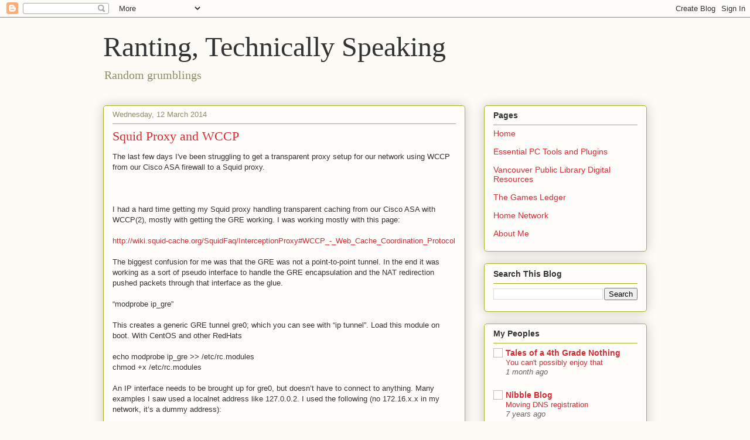

--- FILE ---
content_type: text/javascript; charset=utf-8
request_url: https://www.goodreads.com/review/custom_widget/12301650.Currently%20Reading?cover_position=left&cover_size=small&num_books=5&order=a&shelf=currently-reading&show_author=1&show_cover=1&show_rating=0&show_review=0&show_tags=0&show_title=1&sort=date_added&widget_bg_color=FFFFFF&widget_bg_transparent=&widget_border_width=1&widget_id=1557937671&widget_text_color=000000&widget_title_size=small&widget_width=thin
body_size: 719
content:
  var widget_code = '  <div class=\"gr_custom_container_1557937671\">\n    <h2 class=\"gr_custom_header_1557937671\">\n    <a style=\"text-decoration: none;\" rel=\"nofollow\" href=\"https://www.goodreads.com/review/list/12301650-dom?shelf=currently-reading&amp;utm_medium=api&amp;utm_source=custom_widget\">Currently Reading<\/a>\n    <\/h2>\n      <div class=\"gr_custom_each_container_1557937671\">\n          <div class=\"gr_custom_book_container_1557937671\">\n            <a title=\"Of Monsters and Mainframes\" rel=\"nofollow\" href=\"https://www.goodreads.com/review/show/8181079117?utm_medium=api&amp;utm_source=custom_widget\"><img alt=\"Of Monsters and Mainframes\" border=\"0\" src=\"https://i.gr-assets.com/images/S/compressed.photo.goodreads.com/books/1728113202l/216881365._SX50_.jpg\" /><\/a>\n          <\/div>\n          <div class=\"gr_custom_title_1557937671\">\n            <a rel=\"nofollow\" href=\"https://www.goodreads.com/review/show/8181079117?utm_medium=api&amp;utm_source=custom_widget\">Of Monsters and Mainframes<\/a>\n          <\/div>\n          <div class=\"gr_custom_author_1557937671\">\n            by <a rel=\"nofollow\" href=\"https://www.goodreads.com/author/show/20891490.Barbara_Truelove\">Barbara Truelove<\/a>\n          <\/div>\n      <\/div>\n  <br style=\"clear: both\"/>\n  <center>\n    <a rel=\"nofollow\" href=\"https://www.goodreads.com/\"><img alt=\"goodreads.com\" style=\"border:0\" src=\"https://s.gr-assets.com/images/widget/widget_logo.gif\" /><\/a>\n  <\/center>\n  <noscript>\n    Share <a rel=\"nofollow\" href=\"https://www.goodreads.com/\">book reviews<\/a> and ratings with Dom, and even join a <a rel=\"nofollow\" href=\"https://www.goodreads.com/group\">book club<\/a> on Goodreads.\n  <\/noscript>\n  <\/div>\n'
  var widget_div = document.getElementById('gr_custom_widget_1557937671')
  if (widget_div) {
    widget_div.innerHTML = widget_code
  }
  else {
    document.write(widget_code)
  }
